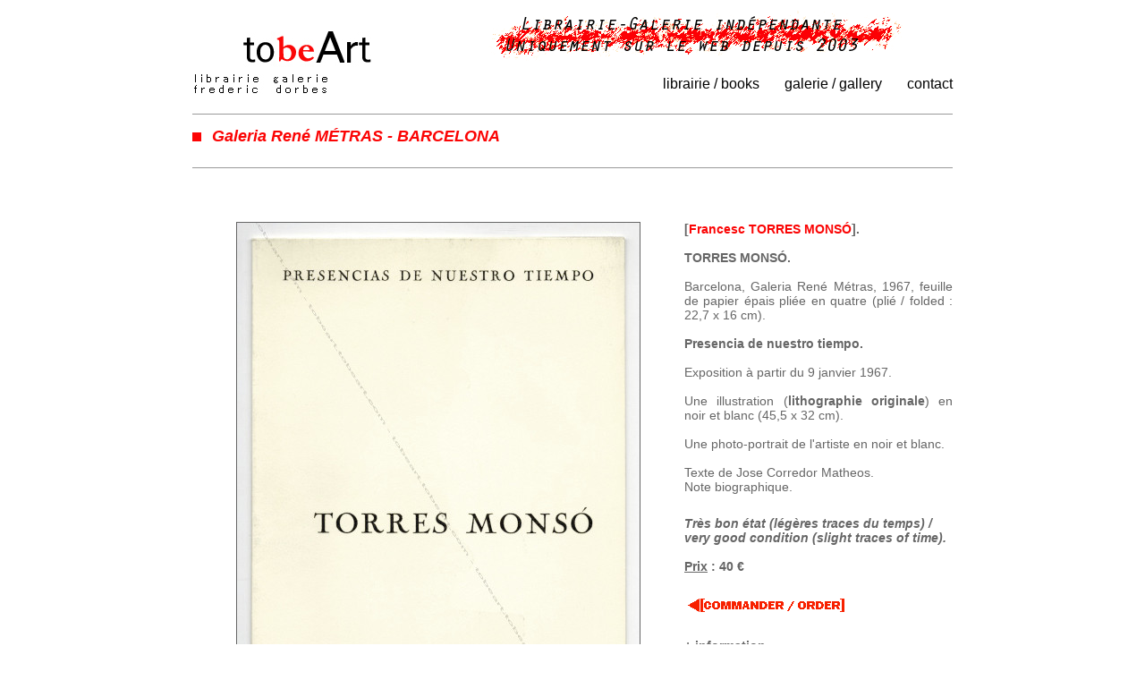

--- FILE ---
content_type: text/html
request_url: https://tobeart.com/Expo-RMetras/TorresMonsoF-BarcelonaGaleriaReneMetras67.html
body_size: 2124
content:
<!DOCTYPE html>
<head>
<meta http-equiv="Content-Type" content="text/html; charset=iso-8859-1">
<title>Francesc TORRES MONSÓ. Barcelona, Galeria René Métras, 1967. Librairie Tobeart.</title>
<META NAME="description" CONTENT="Catalogue d'exposition de l'artiste Francesc TORRES MONSÓ à Barcelona, Galeria René Métras, en 1967.">
<META NAME="keywords" CONTENT="Francesc TORRES MONSÓ, Artiste Francesc TORRES MONSÓ, Barcelona Galeria René Métras, exposition, catalogue d'exposition, livres, arts, livre d'art, libraires, librairies, librairie Tobeart, Paris">
<meta name="revisit-after" content="1 days">
<meta name="robots" content="index, follow, all" />
<meta charset='utf-8'/>
<script src='../Scripts/jquery-1.8.3.min.js'></script>
<script src='../Scripts/jquery.elevatezoom.js'></script>
<STYLE TYPE="TEXT/CSS">
a {
	color: #fb0404;
	text-decoration: none;
	font-size: 14px;
	font-family: Calibri, Verdana, Arial, Helvetica, sans-serif;
}
a:body {
color: #666666;
text-decoration: none;
font-size: 14px;
font-family: Calibri, Verdana, Arial, Helvetica, sans-serif;
}
a:link {
	color: #fb0404;
	text-decoration: none;
	font-size: 14px;
	font-family: Calibri, Verdana, Arial, Helvetica, sans-serif;
}
a:hover {
	color: #18388B;
	text-decoration: underline;
	font-size: 14px;
	font-family: Calibri, Verdana, Arial, Helvetica, sans-serif;
}
a:active {
	color: #fb0404;
	text-decoration: underline;
	font-size: 14px;
	font-family: Calibri, Verdana, Arial, Helvetica, sans-serif;
}
body {
	font-family: Calibri, Verdana, Arial, Helvetica, sans-serif;;
	font-size: 14px;
	font-style: normal;
	color: #666666;
	text-decoration: none
}
td {
	font-family: Calibri, Verdana, Arial, Helvetica, sans-serif;;
	font-size: 14px;
	font-style: normal;
	color: #666666;
	text-decoration: none
}
select {
	font-family: Calibri, Verdana, Arial, Helvetica, sans-serif;;
	font-size: 14px;
	font-style: normal;
	color: #666666;
	text-decoration: none
}
input {
	font-family: Calibri, Verdana, Arial, Helvetica, sans-serif;;
	font-size: 14px;
	font-style: normal;
	color: #666666;
	text-decoration: none
}
.Style1 {
	font-family: Calibri, Verdana, Arial, Helvetica, sans-serif;
	font-size: 12px;
}
</STYLE>
</head>
<body topmargin="0" leftmargin="0" text="#000000">
<table width="850" border="0" cellspacing="0" cellpadding="0" bgcolor="FFFFFF" align="center">
  <tr>
    <td width="250" rowspan="2" align ="left" valign="bottom"><a href="../index.htm"> <img src="../Logo/logo.JPG" width="200" height="70" border="0"></a></td>
    <td width="600" align="center" valign="middle" height="80"><a href="../Exterieurs.html"><img src="../Logo/Bandeau.gif" width="500" height="60" border="0"></a></td>
  </tr>
  <tr>
    <td width="600" align="right" height="28"><a href="../Librairie.html"><font color="#000000" size="3">librairie / books</font></a>&nbsp;&nbsp;&nbsp;&nbsp;&nbsp;&nbsp;&nbsp;<a href="http://www.tobeart.com/Galerie/Galerie.html"><font color="#000000" size="3">galerie / gallery</font></a>&nbsp;&nbsp;&nbsp;&nbsp;&nbsp;&nbsp;&nbsp;<a href="../Estimations1.htm"><font color="#000000" size="3">contact</font></a></td>
  </tr>
  <tr>
    <td width="850" colspan="2" height="30" valign="middle"><img src="../Logo/pxBleu.JPG" width="850" height="1"></td>
  </tr>
  <tr>
    <td colspan="2" valign="middle" height="30"><img src="../Logo/CarreRouge.jpg" /> &nbsp; <a href="../Exposition-RMetras.html"><em><strong><font size="4">Galeria René M&Eacute;TRAS - BARCELONA</font></strong></em></a></td>
  </tr>
  <tr>
    <td width="850" colspan="2" height="30" valign="middle"><img src="../Logo/pxBleu.JPG" width="850" height="1"></td>
  </tr>
  <tr>
    <td width="850" colspan="2" valign="top"><table width="850" border="0" cellspacing="0" cellpadding="0">
        <tr>
          <td colspan="2" height="50">&nbsp;</td>
        </tr>
        <tr>
          <td width="550" valign="top"><table border="0" cellspacing="0" cellpadding="0" align="center">
              <tr>
                <td align="center"><img id="zoom_1" src='../ImgReneMetras/010234g.jpg' data-zoom-image="../ImgReneMetras/010234tg.jpg" alt="Francesc TORRES MONSÓ. Barcelona, Galeria René Métras, 1967." border="1"><br>
                  <br>
                  <font face="Calibri, Arial, Helvetica, sans-serif" size="2">Francesc Torres Monso. <em>(+ zoom image)</em></font>
                  <script>$("#zoom_1").elevateZoom({easing : true});</script></td>
              </tr>
              <tr>
                <td height="30">&nbsp;</td>
              </tr>
              <tr>
                <td align="center"><img id="zoom_2" src='../ImgReneMetras/010234ag.jpg' data-zoom-image="../ImgReneMetras/010234atg.jpg" alt="Francesc TORRES MONSÓ. Barcelona, Galeria René Métras, 1967." border="1"><br>
                  <br>
                  <font face="Calibri, Arial, Helvetica, sans-serif" size="2">Francesc Torres Monso. <em>(+ zoom image)</em></font>
                  <script>$("#zoom_2").elevateZoom({easing : true});</script></td>
              </tr>
            </table>
          </td>
          <td width="300" valign="top"> 
            <table border="0" cellspacing="0" cellpadding="0">
              <tr> 
                <td height="20" bgcolor="#FFFFFF"><P STYLE="text-align:justify; margin:0;"><b>[<a href="../FiArtiste/TorresMonso_Francesc.html">Francesc TORRES MONSÓ</a>].
                <br>
                    <br>TORRES MONSÓ.</b></p><br>
                </td>
              </tr>
              <tr> 
                <td bgcolor="#FFFFFF"><P STYLE="text-align:justify; margin:0;">Barcelona, Galeria René Métras, 1967, feuille de papier épais pliée en quatre (plié / folded : 22,7 x 16 cm).
                <br>
                    <br><strong>Presencia de nuestro tiempo.</strong> <br>
                    <br>Exposition à partir du 9 janvier 1967. <br>
                    <br>Une illustration (<strong>lithographie originale</strong>) en noir et blanc (45,5 x 32 cm). <br>
                    <br>Une photo-portrait de l'artiste en noir et blanc. <br>
                    <br>Texte de Jose Corredor Matheos.
                    <br>Note biographique.</p>
                </td>
              </tr>
              <tr> 
                <td height="25">&nbsp;</td>
              </tr>
              <tr> 
                <td><strong><em>Très bon état (légères traces du temps) / very good condition (slight traces of time).</em></strong><br>
                  <br>
                  <b><u>Prix</u> : 40 €</b></td>
              </tr>
              <tr> 
                <td height="25">&nbsp;</td>
              </tr>
              <tr> 
                <td><a href="../basket/Commande-fr.php?id=010234"><img src="../Logo/commander.gif" width="180" height="20" border="0" /></a></td>
              </tr>
              <tr> 
                <td height="25">&nbsp;</td>
              </tr>
              <tr> 
                <td><strong>+ information</strong> : <em><br><u>email</u> : <a href="mailto:librairie.tobeart@free.fr">librairie.tobeart@free.fr</a><br><u>Phone</u> : +33 (0)6.80.63.84.81</em></td>
              </tr>
            </table>
            </td>
        </tr>
        <tr>
          <td colspan="2" height="50">&nbsp;</td>
        </tr>
      </table>
      </td>
  </tr>
  <tr>
    <td colspan="2" height="30" valign="middle"><img src="../Logo/pxBleu.JPG" width="850" height="1"></td>
  </tr>
  <tr>
    <td colspan="2" width="750" align="center"><table border="0" cellpadding="0" cellspacing="0">
        <tr>
          <td align="center" valign="middle" width="250"><a href="../Informations.htm"><font color="#000000" size="2">informations</font></a></td>
          <td width="250" align="center" valign="middle"><a href="../Estimations1.htm"><font color="#000000" size="2">achats</font></a></td>
          <td align="center" valign="middle" width="250"><a href="mailto:librairie.tobeart@free.fr"><font color="#000000" size="2">contact</font></a></td>
        </tr>
        <tr>
          <td colspan="3" align="center" valign="top"><img src="../Logo/pxBleu.JPG" width="750" height="1"></td>
        </tr>
      </table></td>
  </tr>
  <tr>
    <td width="750" align="center" colspan="2"><P class="Style1">En utilisant ce site vous reconnaissez avoir lu, compris et accepté les <a href="../ConditionsVente.htm"><font color="#000000" size="2"><u>Conditions générales de vente</u></font></a><br>
        Copyright © 2020-2025 Frederic Dorbes - TOBEART Tous droits réservés.</P></td>
  </tr>
</table>
</body>
</html>